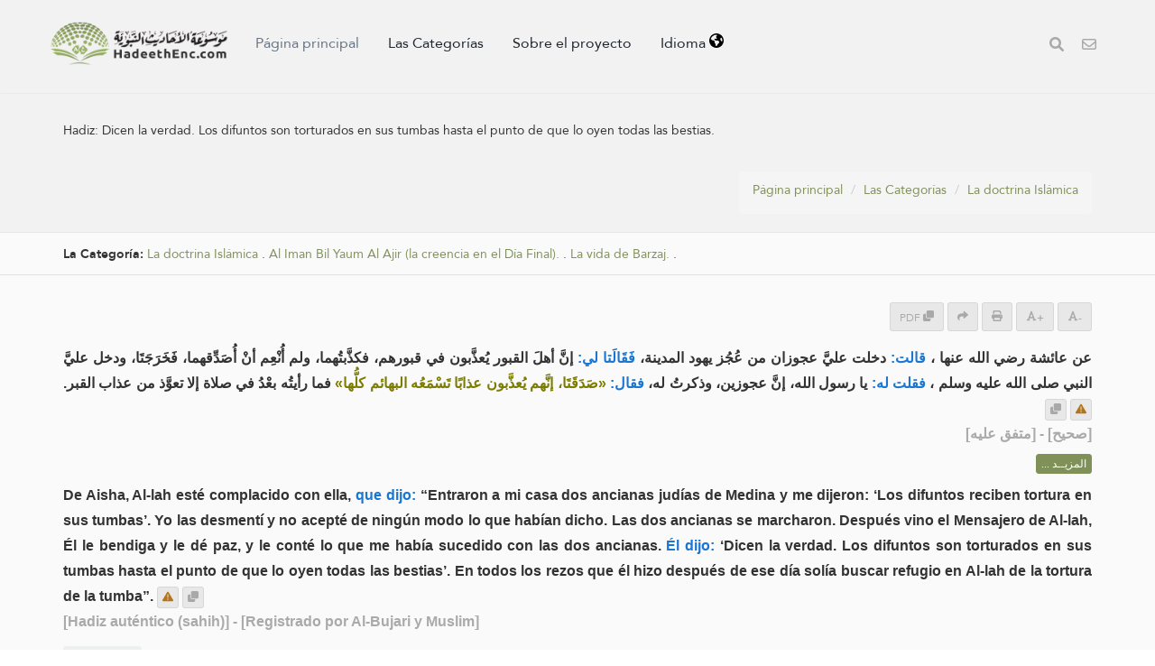

--- FILE ---
content_type: application/javascript
request_url: https://hadeethenc.com/assets/js/custom.7.js?3
body_size: 1539
content:
window.addEventListener('load', function(){
    toastr.options.progressBar = true;
    toastr.options.closeDuration = 100;
    toastr.options.timeOut = 2000;
    toastr.options.hideMethod = 'hide';
    _toastr = function(msg,pos,type){
        window.toastr[type](msg);
    }
    $('#contact_frm').submit(function(e){
        e.preventDefault();
        $('#contact_name,#contact_email,contact_txt').removeClass('err');
        isErr = false;
        if($('#contact_name').val().length < 3){
            $('#contact_name').addClass('err');
            isErr = true;
        }
        if($('#contact_email').val().length < 3){
            $('#contact_email').addClass('err');
            isErr = true;
        }   
        if($('#contact_txt').val().length < 3){
            $('#contact_txt').addClass('err');
            isErr = true;
        }   
        if(isErr) return;
        $("#contact_submit_bu").attr("disabled", true);
        $.post(_url+'/'+_lang+'/ajax/contact/send',{'contact_name':$('#contact_name').val(),'contact_email':$('#contact_email').val(),'contact_txt':$('#contact_txt').val()}
        ,function(){
            $('#contact_frm')[0].reset();
            $("#contact_submit_bu").attr("disabled", false);
            _toastr(_done,"top-right","success",false);
            $("#contact-modal").modal('hide');

        }
        ,function(){
            $("#contact_submit_bu").attr("disabled", false);
            _toastr(_failed,"top-right","error",false);
        })
        //alert($('#contact_name').val());
    
    });


    $('#mlist-add').on("click", function(e){
        
        
        $('#mlist-email').removeClass('err');
        isErr = false;

        if($('#mlist-email').val().length < 3 || $('#mlist-email').val().indexOf('@') == -1){
            $('#mlist-email').addClass('err');
            isErr = true;
        }

        if(isErr) return;

        $.post(_url+'/'+_lang+'/ajax/mlist/',{'email':$('#mlist-email').val()},
        function(){
            _toastr(_done_register,"top-right","success",false);

        },
        function(){
            _toastr(_failed,"top-right","error",false);
        });
        //alert($('#note_name').val());
    
    });

    $('#mlist-email').on('keydown', function(e) {
        if (e.which == 13) {
            e.preventDefault();
            $("#mlist-add").click();
        }
    });

    $(".h_lang_sel").on("change", function(){
        var lang = $(this).val();
        if(lang == '__') return;
        var id = $(this).data('id');
        window.location.href = 'https://hadeethenc.com/'+lang+'/browse/hadith/'+id;
    });
    

     
    /*
    $("#sel_trans").select2({


      //escapeMarkup: function (markup) { return markup; }, // let our custom formatter work

      //templateResult: formatRepo, // omitted for brevity, see the source of this page
      //templateSelection: formatRepoSelection // omitted for brevity, see the source of this page
    });
    */

    $(document).on('click', '.copy_bu', function(e) {
        e.preventDefault();
        var txt = $(this).prevAll('span').text();
        txt += "\r\n\r\n"+location.href;
        navigator.clipboard.writeText(txt).then(function() {
            _toastr('<svg class="svg-icon svg-color-grey"><use xlink:href="#copy"></svg>',"top-right","success",false);
        }).catch(function(err) {
            console.error('Copy failed:', err);
        });
    });

    $('#copymodal_bu').on('click', function(e) {
        var txt = $("#copy_txt").text();
        navigator.clipboard.writeText(txt).then(function() {
           _toastr('<svg class="svg-icon svg-color-grey"><use xlink:href="#copy"></svg>',"top-right","success",false);
        }).catch(function(err) {
            console.error('Copy failed:', err);
        });
    });   

    $("#side-menu_bu").on("click", function(){
        $(".submenu-dark").is(":visible") ? $(".submenu-dark").css('display','none !important') : $(".submenu-dark").css('display','block !important');
        //$(".submenu-dark").css('display','block !important').fadeToggle();
    });
    
    $(".bu_download").click(function(){
        var lang = $(this).data('lang');
        $.post(_url+'/'+_lang+'/ajax/download/'+lang);
    });
    $("#fld_term").keydown(function (e) {
        if (e.keyCode == 13) {
            $("#bu_srchFor").click();
        }
    });
    $("#bu_srchFor").on("click",function(){
        //alert(1);
        $("#srch_res").html('<div class="text-center margin-top-40 margin-bottom-40"><span class="fa fa-spinner fa-spin size-20"></div>');            
        $('#res_modal').modal('show');
        //alert($("#fld_term").val());
        //alert($("#fld_trans").val());
        $.post(_url+'/'+_lang+'/ajax/search',{'trans':$("#fld_trans").val(),'term':$("#fld_term").val()}
        ,function(data){
            $("#srch_res").html(data);            
            $('#res_modal').modal('show')
        }
        ,function(){
            $('#res_modal').modal('hide');
            _toastr("عفوا هناك مشكلة، يرجى المحاولة مرة أخرى","top-right","error",false);
        });
    });
    
    // --- added: language list live filter ---
    $("#layout_langs_filter").on("input", function(){
        var term = $(this).val().toLowerCase().trim();
        // Normalize Arabic alif variants
        term = term.replace(/[أاآإ]/g, 'ا');
        
        $("#layout_langs_menu li").each(function(){
            var txt = $(this).text().toLowerCase();
            // Normalize Arabic alif variants in the target text too
            txt = txt.replace(/[أاآإ]/g, 'ا');
            $(this).toggle(!term || txt.indexOf(term) !== -1);
        });
    });
    // --- end added ---

    $("#share_fb").on("click",function(){
        var url = encodeURIComponent(window.location.href);
        window.open('http://www.facebook.com/sharer.php?u='+url,'sharer','toolbar=0,status=0,width=626,height=436');

    });
    $("#share_tw").on("click",function(){
        var url = encodeURIComponent(document.title+': '+window.location.href);
        window.open('http://twitter.com/home?status='+url,'twit','toolbar=0,status=0,width=626,height=436');
        //$(this).href=
    });
    $("#share_whats").on("click",function(){
        var url = encodeURIComponent(document.title+': '+"\n"+window.location.href);
        $(this).attr('href','whatsapp://send?='+url);
        //$(this).href=
    });
    
 
    
  
});

